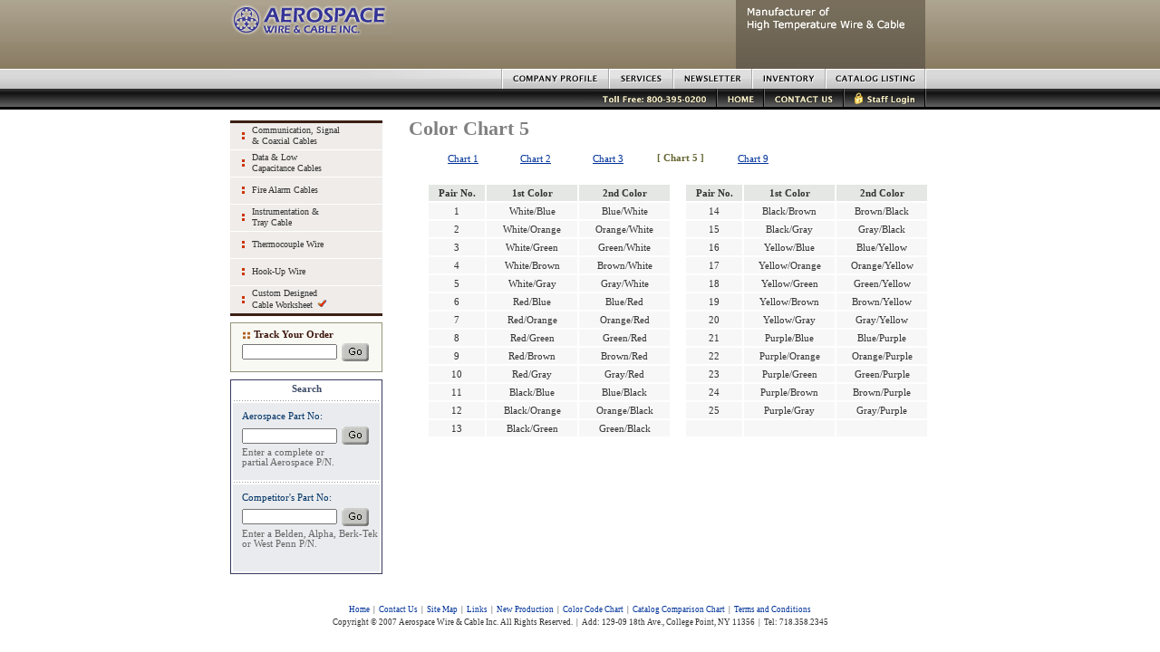

--- FILE ---
content_type: text/html
request_url: http://aerospacewire.com/2catalog/colorchart5.asp
body_size: 5788
content:

<html>
<head>
<title>Aerospace Wire &amp; Cable Inc - Color Chart 5</title>
<meta http-equiv="Content-Type" content="text/html; charset=iso-8859-1">
<meta name="description" content="Custom designs and manufactures high temperature wire &amp; cable: Communication, Signal &amp; Coaxial, Teflon, Plenum, Industrial, Data &amp; Low Capacitance, Mid-cap, Instrumentation &amp; Tray, Thermocouple &amp; Hook-Up Wire, Fire Alarm.">
<meta name="Keywords" content="high temperature, wire, cable, custom design, manufacturer, new york, us, teflon, plenum, coaxial, industrial, low-cap, mid-cap, fire alarm">

<link href="../01CSS.css" rel="stylesheet" type="text/css">
<style type="text/css">
<!--
a:hover.nounder { color: #CC3300; text-decoration: none }
a:link.nounder { color: #333333; text-decoration: none }
a:visited.nounder { color: #333333; text-decoration: none }
a:visited:hover.nounder { color: #CC3300; text-decoration: none }
-->
</style>
<script language="JavaScript" type="text/JavaScript">
<!--
function MM_swapImgRestore() { //v3.0
  var i,x,a=document.MM_sr; for(i=0;a&&i<a.length&&(x=a[i])&&x.oSrc;i++) x.src=x.oSrc;
}

function MM_preloadImages() { //v3.0
  var d=document; if(d.images){ if(!d.MM_p) d.MM_p=new Array();
    var i,j=d.MM_p.length,a=MM_preloadImages.arguments; for(i=0; i<a.length; i++)
    if (a[i].indexOf("#")!=0){ d.MM_p[j]=new Image; d.MM_p[j++].src=a[i];}}
}

function MM_findObj(n, d) { //v4.01
  var p,i,x;  if(!d) d=document; if((p=n.indexOf("?"))>0&&parent.frames.length) {
    d=parent.frames[n.substring(p+1)].document; n=n.substring(0,p);}
  if(!(x=d[n])&&d.all) x=d.all[n]; for (i=0;!x&&i<d.forms.length;i++) x=d.forms[i][n];
  for(i=0;!x&&d.layers&&i<d.layers.length;i++) x=MM_findObj(n,d.layers[i].document);
  if(!x && d.getElementById) x=d.getElementById(n); return x;
}

function MM_swapImage() { //v3.0
  var i,j=0,x,a=MM_swapImage.arguments; document.MM_sr=new Array; for(i=0;i<(a.length-2);i+=3)
   if ((x=MM_findObj(a[i]))!=null){document.MM_sr[j++]=x; if(!x.oSrc) x.oSrc=x.src; x.src=a[i+2];}
}
//-->
</script>
</head>
<!-- Start of Async HubSpot Analytics Code -->
  <script type="text/javascript">
    (function(d,s,i,r) {
      if (d.getElementById(i)){return;}
      var n=d.createElement(s),e=d.getElementsByTagName(s)[0];
      n.id=i;n.src='//js.hs-analytics.net/analytics/'+(Math.ceil(new Date()/r)*r)+'/368001.js';
      e.parentNode.insertBefore(n, e);
    })(document,"script","hs-analytics",300000);
  </script>
<!-- End of Async HubSpot Analytics Code -->
<body leftmargin="0" topmargin="0" onLoad="MM_preloadImages('../pics/topnav_comp02.jpg','../pics/topnav_serv02.jpg','../pics/topnav_news02.jpg','../pics/topnav_inven02.jpg','../pics/topnav_cate02.jpg','../pics/topnav2_home02.jpg','../pics/topnav2_contact02.jpg','../pics/topnav2_staff02.jpg')">

<table width="100%" border="0" align="center" cellpadding="0" cellspacing="0" background="../pics/top_bg.jpg">
  <tr>
    <td><div align="center">
        <table width="772" border="0" align="center" cellpadding="0" cellspacing="0">
          <!--DWLayoutTable-->
          <tr> 
            <td width="772"><table width="772" border="0" cellspacing="0" cellpadding="0">
                <!--DWLayoutTable-->
                <tr> 
                  <td width="560" valign="top"><a href="../index.asp"><img src="../pics/logo.gif" width="178" height="46" border="0" /></a><a href="../index.asp"></a></td>
                  <td width="210"><img src="../pics/top_right.jpg" width="209" height="76"></td>
                  <td width="2">&nbsp;</td>
                </tr>
              </table></td>
          </tr>
          <tr> 
            <td><table width="772" border="0" cellspacing="0" cellpadding="0">
                <tr> 
                  <td width="301" align="right"><img src="../pics/topnav_greybar.jpg" width="298" height="22"></td>
                  <td width="2" align="right"><img src="../pics/top_seperator.gif" width="2" height="22"></td>
                  <td width="116" align="right"><a href="../2company_profile.asp" onMouseOut="MM_swapImgRestore()" onMouseOver="MM_swapImage('Image10','','../pics/topnav_comp02.jpg',1)"><img src="../pics/topnav_comp01.jpg" alt="Company Profile" name="Image10" width="116" height="22" border="0"></a></td>
                  <td width="2" align="right"><img src="../pics/top_seperator.gif" width="2" height="22"></td>
                  <td width="69" align="right"><a href="../2services.asp" onMouseOut="MM_swapImgRestore()" onMouseOver="MM_swapImage('Image11','','../pics/topnav_serv02.jpg',1)"><img src="../pics/topnav_serv01.jpg" alt="Services" name="Image11" width="69" height="22" border="0"></a></td>
                  <td width="2" align="right"><img src="../pics/top_seperator.gif" width="2" height="22"></td>
                  <td width="85" align="right"><a href="http://aerospacewire.hs-sites.com/blog" onMouseOut="MM_swapImgRestore()" onMouseOver="MM_swapImage('Image12','','../pics/topnav_news02.jpg',1)"><img src="../pics/topnav_news01.jpg" alt="News Letter" name="Image12" width="85" height="22" border="0"></a></td>
                  <td width="2" align="right"><img src="../pics/top_seperator.gif" width="2" height="22"></td>
                  <td width="79" align="right"><a href="../2inventory.asp" onMouseOut="MM_swapImgRestore()" onMouseOver="MM_swapImage('Image13','','../pics/topnav_inven02.jpg',1)"><img src="../pics/topnav_inven01.jpg" alt="Inventory" name="Image13" width="79" height="22" border="0"></a></td>
                  <td width="2" align="right"><img src="../pics/top_seperator.gif" width="2" height="22"></td>
                  <td width="108" align="right"><a href="../2catalog_plenum.asp" onMouseOut="MM_swapImgRestore()" onMouseOver="MM_swapImage('Image14','','../pics/topnav_cate02.jpg',1)"><img src="../pics/topnav_cate01.jpg" alt="Catalog Listing" name="Image14" width="108" height="22" border="0"></a></td>
                  <td width="2" align="right"><img src="../pics/top_seperator.gif" width="2" height="22"></td>
                  <td width="">&nbsp;</td>
                </tr>
              </table></td>
          </tr>
          <tr> 
            <td><table width="772" border="0" cellspacing="0" cellpadding="0">
                <tr> 
                  <td width="390"><a href="http://www.aerospacewires.com/$4rfvbgt5.asp"><img src="../pics/spacer_1pxht.gif" width="30" height="14" border="0"></a></td>
                  <td width="148" align="right"><img src="../pics/topnav2_tollfree.jpg" width="148" height="23"></td>
                  <td width="2" align="right"><img src="../pics/top_seperator_bk.gif" width="2" height="23"></td>
                  <td width="50" align="right"><a href="index.asp" onMouseOut="MM_swapImgRestore()" onMouseOver="MM_swapImage('Image20','','../pics/topnav2_home02.jpg',1)"><img src="../pics/topnav2_home01.jpg" alt="Home" name="Image20" width="50" height="23" border="0"></a></td>
                  <td width="2" align="right"><img src="../pics/top_seperator_bk.gif" width="2" height="23"></td>
                  <td width="86" align="right"><a href="../2contact.asp" onMouseOut="MM_swapImgRestore()" onMouseOver="MM_swapImage('Image21','','../pics/topnav2_contact02.jpg',1)"><img src="../pics/topnav2_contact01.jpg" alt="Contact Us" name="Image21" width="86" height="23" border="0"></a></td>
                  <td width="2" align="right"><img src="../pics/top_seperator_bk.gif" width="2" height="23"></td>
                  <td width="88" align="right"><a href="../2login_staff.asp" onMouseOut="MM_swapImgRestore()" onMouseOver="MM_swapImage('Image22','','../pics/topnav2_staff02.jpg',1)"><img src="../pics/topnav2_staff01.jpg" alt="Staff Login" name="Image22" width="88" height="23" border="0"></a></td>
                  <td width="2" align="right"><img src="../pics/top_seperator_bk.gif" width="2" height="23"></td>
                  <td width="">&nbsp;</td>
                </tr>
              </table></td>
          </tr>
        </table>
      </div></td>
  </tr>
</table>

<table width="772" border="0" align="center" cellpadding="0" cellspacing="0">
  <tr>
    <td height="12"><img src="../pics/spacer_1pxht.gif" width="10" height="1"></td>
  </tr>
  <tr>
    <td>
<table width="772" border="0" align="center" cellpadding="0" cellspacing="0">
  <tr valign="top"> 
          <td width="177">
<!--
<style type="text/css">
a:hover.nounder { color: #CC3300; text-decoration: none }

</style>
<link href="01CSS.css" rel="stylesheet" type="text/css"> 
-->
<table width="172" border="0" cellspacing="0" cellpadding="0">
  
  <tr> 
    <td><table width="168" border="0" cellpadding="0" cellspacing="0" class="cellbg">
      <tr>
        <td height="3" colspan="3" bgcolor="#3C1F15"><img src="../pics/spacer_1pxht.gif" width="10" height="1" /></td>
      </tr>
      <tr class="cellbg" onmouseover="style.backgroundColor='#F9F9F4';" onmouseout="style.backgroundColor='#EFECE9'">
        <td width="13" height="29">&nbsp;</td>
        <td width="11"><img src="../pics/bullet01.gif" width="11" height="18" /></td>
        <td><a href="../2_PlenumCablesContents.asp" class="nounder">Communication, 
          Signal<br />
          &amp; Coaxial Cables</a></td>
      </tr>
      <tr bgcolor="#FFFFFF">
        <td height="1" colspan="3"><img src="../pics/spacer_1pxht.gif" width="10" height="1" /></td>
      </tr>
      <tr class="cellbg" onmouseover="style.backgroundColor='#F9F9F4';" onmouseout="style.backgroundColor='#EFECE9'">
        <td height="29">&nbsp;</td>
        <td><img src="../pics/bullet01.gif" width="11" height="18" /></td>
        <td><a href="../2_LowCapContents.asp" class="nounder">Data &amp; Low<br />
          Capacitance Cables</a></td>
      </tr>
      <tr bgcolor="#FFFFFF">
        <td colspan="3"><img src="../pics/spacer_1pxht.gif" width="10" height="1" /></td>
      </tr>
      <tr class="cellbg" onmouseover="style.backgroundColor='#F9F9F4';" onmouseout="style.backgroundColor='#EFECE9'">
        <td height="29">&nbsp;</td>
        <td><img src="../pics/bullet01.gif" width="11" height="18" /></td>
        <td><a href="../2_FireAlarmContents.asp" class="nounder">Fire Alarm Cables</a></td>
      </tr>
      <tr bgcolor="#FFFFFF">
        <td colspan="3"><img src="../pics/spacer_1pxht.gif" width="10" height="1" /></td>
      </tr>
      <tr class="cellbg" onmouseover="style.backgroundColor='#F9F9F4';" onmouseout="style.backgroundColor='#EFECE9'">
        <td height="29">&nbsp;</td>
        <td><img src="../pics/bullet01.gif" width="11" height="18" /></td>
        <td><a href="../2_IndustrialContents.asp" class="nounder">Instrumentation 
          &amp;<br />
          Tray Cable</a></td>
      </tr>
      <tr bgcolor="#FFFFFF">
        <td colspan="3"><img src="../pics/spacer_1pxht.gif" width="10" height="1" /></td>
      </tr>
      <tr onmouseover="style.backgroundColor='#F9F9F4';" onmouseout="style.backgroundColor='#EFECE9'">
        <td height="29">&nbsp;</td>
        <td><img src="../pics/bullet01.gif" width="11" height="18" /></td>
        <td><a href="../2_ThermocoupleContents.asp" class="nounder">Thermocouple Wire</a></td>
      </tr>
      <tr bgcolor="#FFFFFF">
        <td colspan="3"><img src="../pics/spacer_1pxht.gif" width="10" height="1" /></td>
      </tr>
      <tr class="cellbg" onmouseover="style.backgroundColor='#F9F9F4';" onmouseout="style.backgroundColor='#EFECE9'">
        <td height="29">&nbsp;</td>
        <td><img src="../pics/bullet01.gif" width="11" height="18" /></td>
        <td><a href="../2_HookUpContents.asp" class="nounder"> Hook-Up Wire</a></td>
      </tr>
      <tr bgcolor="#FFFFFF">
        <td colspan="3"><img src="../pics/spacer_1pxht.gif" width="10" height="1" /></td>
      </tr>
      <tr class="cellbg" onmouseover="style.backgroundColor='#F9F9F4';" onmouseout="style.backgroundColor='#EFECE9'">
        <td height="30">&nbsp;</td>
        <td><img src="../pics/bullet01.gif" width="11" height="18" /></td>
        <td><a href="../2worksheet.asp" class="nounder">Custom Designed <br />
          Cable Worksheet</a><img src="../pics/check.gif" alt="" name="check" width="16" height="10" border="0" id="check" /></td>
      </tr>
      <tr>
        <td height="3" colspan="3" bgcolor="#3C1F15"><img src="../pics/spacer_1pxht.gif" width="10" height="1" /></td>
      </tr>
    </table></td>
  </tr>
  <tr> 
    <td height="7"><img src="../../pics/spacer_1pxht.gif" width="10" height="1"></td>
  </tr>
  <tr> 
    <td><table width="168" border="0" cellspacing="0" cellpadding="1">
        <form action="../2trackresult.asp" method="get" name="formtrack" id="formtrack">
          <tr> 
            <td bgcolor="#939378"><table width="166" border="0" cellpadding="0" cellspacing="0" bgcolor="#F9F9F4">
                <tr> 
                  <td height="4" colspan="3"><img src="../../pics/spacer_1pxht.gif" width="10" height="1"></td>
                </tr>
                <tr> 
                  <td width="12" height="16">&nbsp;</td>
                  <td width="13" height="18"><img src="../pics/bullet02.gif" width="10" height="12"></td>
                  <td width="141" height="18" class="verdana8"><b><font color="#3B140A">Track 
                    Your Order</font></b></td>
                </tr>
                <tr> 
                  <td height="31">&nbsp;</td>
                  <td colspan="2" valign="top"> <table width="152" border="0" cellspacing="0" cellpadding="0">
                      <tr> 
                        <td width="110" valign="middle"> <input name="fieldtrack" type="text" class="verdana8" id="fieldtrack" size="15">
                        </td>
                        <td> <input type=image value="Go" src="../pics/button_go.jpg"></td>
                      </tr>
                    </table></td>
                </tr>
              </table></td>
          </tr>
        </form>
      </table></td>
  </tr>
  <tr> 
    <td height="8"><img src="../../pics/spacer_1pxht.gif" width="10" height="1"></td>
  </tr>
  <tr> 
    <td><table width="168" border="0" cellpadding="1" cellspacing="0" bgcolor="#383860">
        <tr> 
          <td><table width="166" border="0" cellpadding="0" cellspacing="0" bgcolor="#FFFFFF" class="verdana8">
              <!--DWLayoutTable-->
              <tr> 
                <td width="166" height="20"> <div align="center"><b><font color="#3F4D69">Search</font></b></div></td>
              </tr>
              <tr> 
                <td height="5"><img src="../pics/dotline.gif" width="166" height="5"></td>
              </tr>
              <tr> 
                <td background="../pics/search_bg.gif"><table width="166" border="0" cellpadding="0" cellspacing="0" class="verdana8">
                    <tr> 
                      <td height="6" colspan="3"><img src="../../pics/spacer_1pxht.gif" width="10" height="1"></td>
                    </tr>
                    <tr> 
                      <td width="12" height="18">&nbsp;</td>
                      <td colspan="2"><font color="#003366">Aerospace Part No:</font></td>
                    </tr>
                    <tr> 
                      <form action="../2SearchResults.asp" method="post">
                        <td height="25">&nbsp;</td>
                        <td width="110"><input type="text" size="15" name="sPartNumber" class="verdana8"> 
                        </td>
                        <td><input type=image value="Go" src="../pics/button_go.jpg"></td>
                      </form>
                    </tr>
                    <tr> 
                      <td height="36">&nbsp;</td>
                      <td colspan="2" valign="top">Enter a complete or<br>
                        partial Aerospace P/N.</td>
                    </tr>
                  </table></td>
              </tr>
              <tr> 
                <td height="5"><img src="../pics/dotline.gif" width="166" height="5"></td>
              </tr>
              <tr> 
                <td background="../pics/search_bg.gif"><table width="166" border="0" cellpadding="0" cellspacing="0" class="verdana8">
                    <tr> 
                      <td height="6" colspan="2"><img src="../../pics/spacer_1pxht.gif" width="10" height="1"></td>
                    </tr>
                    <tr> 
                      <td width="12" height="18">&nbsp;</td>
                      <td><font color="#003366">Competitor's Part No:</font></td>
                    </tr>
                    <tr> 
                      <td height="25">&nbsp;</td>
                      <td><table width="154" border="0" cellspacing="0" cellpadding="0">
                          <tr class="verdana8"> 
                            <form action="../2SearchResultsCross.asp" method="post">
                              <td width="110"> <input type="text" size="15" name="sCompetitorPartNumber" class="verdana8"> 
                              </td>
                              <td><input name="image" type=image value="Go" src="../pics/button_go.jpg"></td>
                            </form>
                          </tr>
                        </table></td>
                    </tr>
                    <tr> 
                      <td height="47">&nbsp;</td>
                      <td valign="top">Enter a Belden, Alpha, Berk-Tek or West 
                        Penn P/N.</td>
                    </tr>
                  </table></td>
              </tr>
              <tr> 
                <td height="2"><img src="../../pics/spacer_1pxht.gif" width="10" height="1"></td>
              </tr>
            </table></td>
        </tr>
      </table></td>
  </tr>
  <tr>
    <td>&nbsp;</td>
  </tr>
</table>
</td>
          <td><table width="594" border="0" cellpadding="0" cellspacing="0" class="text">
              <!--DWLayoutTable-->
              <tr> 
                <td width="20">&nbsp;</td>
                <td width="574" class="header"><h1><font color="#808080">Color Chart 5</font>
                </h1>
                  <table width="574" border="0" cellpadding="0" cellspacing="0" class="text">
                    <!--DWLayoutTable-->
                    <tr> 
                      <td width="20">&nbsp;</td>
                      <td width="80"><div align="center"><a href="../2catalog/colorchart1.asp"><U>Chart 
                          1</U></a></div></td>
                      <td width="80"><div align="center"><a href="../2catalog/colorchart2.asp"><U>Chart 
                          2</U></a></div></td>
                      <td width="80"><div align="center"><a href="../2catalog/colorchart3.asp"><U>Chart 
                          3</U></a></div></td>
                      <td width="80"><div align="center" class="subheader">[ Chart 
                          5 ]</div></td>
                      <td width="80"> <div align="center"><a href="../2catalog/colorchart9.asp"><U>Chart 
                          9</U></a></div></td>
                      <td><!--DWLayoutEmptyCell-->&nbsp;</td>
                    </tr>
                  </table>
                  &nbsp; </td>
              </tr>
              <tr> 
                <td>&nbsp;</td>
                <td valign="top"> <table width="574" border="0" cellpadding="0" cellspacing="0" class="text">
                    <!--DWLayoutTable-->
                    <tr> 
                      <td width="20">&nbsp;</td>
                      <td width="284" valign="top">
<table width="270" border="0" cellpadding="0" cellspacing="2" class="text">
                          <tr bgcolor="#E4E7E4"> 
                            <td width="62"> <div align="center"><b>Pair No.</b></div></td>
                            <td width="100"> <div align="center"><b>1st Color</b></div></td>
                            <td width="100"><div align="center"><b>2nd Color</b></div></td>
                          </tr>
                          <tr bgcolor="#F7F7F7"> 
                            <td> 
                              <div align="center">1</div></td>
                            <td> 
                              <div align="center">White/Blue</div></td>
                            <td> 
                              <div align="center">Blue/White</div></td>
                          </tr>
                          <tr bgcolor="#F7F7F7"> 
                            <td> 
                              <div align="center">2</div></td>
                            <td> 
                              <div align="center">White/Orange</div></td>
                            <td> 
                              <div align="center">Orange/White</div></td>
                          </tr>
                          <tr bgcolor="#F7F7F7"> 
                            <td> 
                              <div align="center">3</div></td>
                            <td> 
                              <div align="center">White/Green</div></td>
                            <td> 
                              <div align="center">Green/White</div></td>
                          </tr>
                          <tr bgcolor="#F7F7F7"> 
                            <td> 
                              <div align="center">4</div></td>
                            <td> 
                              <div align="center">White/Brown</div></td>
                            <td> 
                              <div align="center">Brown/White</div></td>
                          </tr>
                          <tr bgcolor="#F7F7F7"> 
                            <td> 
                              <div align="center">5</div></td>
                            <td> 
                              <div align="center">White/Gray</div></td>
                            <td> 
                              <div align="center">Gray/White</div></td>
                          </tr>
                          <tr bgcolor="#F7F7F7"> 
                            <td> 
                              <div align="center">6</div></td>
                            <td> 
                              <div align="center">Red/Blue</div></td>
                            <td> 
                              <div align="center">Blue/Red</div></td>
                          </tr>
                          <tr bgcolor="#F7F7F7"> 
                            <td> 
                              <div align="center">7</div></td>
                            <td> 
                              <div align="center">Red/Orange</div></td>
                            <td> 
                              <div align="center">Orange/Red</div></td>
                          </tr>
                          <tr bgcolor="#F7F7F7"> 
                            <td> 
                              <div align="center">8</div></td>
                            <td> 
                              <div align="center">Red/Green</div></td>
                            <td> 
                              <div align="center">Green/Red</div></td>
                          </tr>
                          <tr bgcolor="#F7F7F7"> 
                            <td> 
                              <div align="center">9</div></td>
                            <td> 
                              <div align="center">Red/Brown</div></td>
                            <td> 
                              <div align="center">Brown/Red</div></td>
                          </tr>
                          <tr bgcolor="#F7F7F7"> 
                            <td> 
                              <div align="center">10</div></td>
                            <td> 
                              <div align="center">Red/Gray</div></td>
                            <td> 
                              <div align="center">Gray/Red</div></td>
                          </tr>
                          <tr bgcolor="#F7F7F7"> 
                            <td> 
                              <div align="center">11</div></td>
                            <td> 
                              <div align="center">Black/Blue</div></td>
                            <td> 
                              <div align="center">Blue/Black</div></td>
                          </tr>
                          <tr bgcolor="#F7F7F7"> 
                            <td> 
                              <div align="center">12</div></td>
                            <td> 
                              <div align="center">Black/Orange</div></td>
                            <td > 
                              <div align="center">Orange/Black</div></td>
                          </tr>
                          <tr bgcolor="#F7F7F7"> 
                            <td> 
                              <div align="center">13</div></td>
                            <td> 
                              <div align="center">Black/Green</div></td>
                            <td> 
                              <div align="center">Green/Black</div></td>
                          </tr>
                        </table></td>
                      <td width="270" valign="top"><table width="270" border="0" cellpadding="0" cellspacing="2" class="text">
                          <tr bgcolor="#E4E7E4"> 
                            <td width="62"> <div align="center"><b>Pair No.</b></div></td>
                            <td width="100"> <div align="center"><b>1st Color</b></div></td>
                            <td width="100"><div align="center"><b>2nd Color</b></div></td>
                          </tr>
                          <tr bgcolor="#F7F7F7"> 
                            <td> <div align="center">14</div></td>
                            <td> <div align="center">Black/Brown</div></td>
                            <td> <div align="center">Brown/Black</div></td>
                          </tr>
                          <tr bgcolor="#F7F7F7"> 
                            <td> <div align="center">15</div></td>
                            <td> <div align="center">Black/Gray</div></td>
                            <td> <div align="center">Gray/Black</div></td>
                          </tr>
                          <tr bgcolor="#F7F7F7"> 
                            <td> <div align="center">16</div></td>
                            <td> <div align="center">Yellow/Blue</div></td>
                            <td> <div align="center">Blue/Yellow</div></td>
                          </tr>
                          <tr bgcolor="#F7F7F7"> 
                            <td> <div align="center">17</div></td>
                            <td> <div align="center">Yellow/Orange</div></td>
                            <td> <div align="center">Orange/Yellow</div></td>
                          </tr>
                          <tr bgcolor="#F7F7F7"> 
                            <td> <div align="center">18</div></td>
                            <td> <div align="center">Yellow/Green</div></td>
                            <td> <div align="center">Green/Yellow</div></td>
                          </tr>
                          <tr bgcolor="#F7F7F7"> 
                            <td> <div align="center">19</div></td>
                            <td> <div align="center">Yellow/Brown</div></td>
                            <td> <div align="center">Brown/Yellow</div></td>
                          </tr>
                          <tr bgcolor="#F7F7F7"> 
                            <td> <div align="center">20</div></td>
                            <td> <div align="center">Yellow/Gray</div></td>
                            <td> <div align="center">Gray/Yellow</div></td>
                          </tr>
                          <tr bgcolor="#F7F7F7"> 
                            <td> <div align="center">21</div></td>
                            <td> <div align="center">Purple/Blue</div></td>
                            <td> <div align="center">Blue/Purple</div></td>
                          </tr>
                          <tr bgcolor="#F7F7F7"> 
                            <td> <div align="center">22</div></td>
                            <td> <div align="center">Purple/Orange</div></td>
                            <td> <div align="center">Orange/Purple</div></td>
                          </tr>
                          <tr bgcolor="#F7F7F7"> 
                            <td> <div align="center">23</div></td>
                            <td> <div align="center">Purple/Green</div></td>
                            <td> <div align="center">Green/Purple</div></td>
                          </tr>
                          <tr bgcolor="#F7F7F7"> 
                            <td> <div align="center">24</div></td>
                            <td> <div align="center">Purple/Brown</div></td>
                            <td> <div align="center">Brown/Purple</div></td>
                          </tr>
                          <tr bgcolor="#F7F7F7"> 
                            <td> <div align="center">25</div></td>
                            <td> <div align="center">Purple/Gray</div></td>
                            <td> <div align="center">Gray/Purple</div></td>
                          </tr>
                          <tr bgcolor="#F7F7F7">
                            <td>&nbsp;</td>
                            <td>&nbsp;</td>
                            <td>&nbsp;</td>
                          </tr>
                        </table> </td>
                    </tr>
                  </table>
                  <p>&nbsp;</p>
                  </td>
              </tr>
            </table></td>
        </tr>
      </table>
  <tr> 
    <td>
<div align="center">
        <!--
<link href="01CSS.css" rel="stylesheet" type="text/css">
-->

<table width="772" border="0" cellpadding="0" cellspacing="0" class="footer">
  <tr> 
    <td>&nbsp;</td>
  </tr>
  <tr> 
    <td><div align="center"><a href="../index.asp">Home</a>&nbsp;&nbsp;|&nbsp;&nbsp;<a href="../2contact.asp">Contact 
        Us</a>&nbsp;&nbsp;|&nbsp;&nbsp;<a href="../2sitemap.asp">Site Map</a>&nbsp;&nbsp;|&nbsp;&nbsp;<a href="../2links.asp">Links</a>&nbsp;&nbsp;|&nbsp;&nbsp;<a href="../2newproduction.asp">New 
        Production</a>&nbsp;&nbsp;|&nbsp;&nbsp;<a href="colorchart1.asp">Color 
        Code Chart</a>&nbsp;&nbsp;|&nbsp;&nbsp;<a href="../2catalogcompetitor.asp">Catalog 
        Comparison Chart</a>&nbsp;&nbsp;|&nbsp;&nbsp;<a href="../2terms.asp">Terms 
        and Conditions</a></div>
      <div align="center"> Copyright &copy; 2007 Aerospace Wire &amp; Cable Inc. 
        All Rights Reserved.&nbsp;&nbsp;|&nbsp;&nbsp;Add: 129-09 18th Ave., College 
        Point, NY 11356&nbsp;&nbsp;|&nbsp;&nbsp;Tel: 718.358.2345</div></td>
  </tr>
  <tr>
    <td>&nbsp;</td>
  </tr>
</table>


      </div></td>
  </tr>
</table>
</body>
</html>


--- FILE ---
content_type: text/css
request_url: http://aerospacewire.com/01CSS.css
body_size: 447
content:
a:link { color: #003399; text-decoration: none }
a:hover{ color: #CC3300; text-decoration: underline }
a:visited { color: #003399; text-decoration: none }
a:visited:hover { color: #CC3300; text-decoration: underline }

.data {
	font-family: "Verdana";
	font-size: 7pt;
}

.catalogadjust {
	font-family: "Verdana";
	font-size: 10px;
	line-height: 13px;
	color: #333333;
}

.worksheet {
	font-family: "Verdana";
	font-size: 8pt;
}

.courier {
	font-family: "courier new";
	font-size: 8pt;
}

.verdana8 {
	font-family: "Verdana";
	font-size: 8pt;
	color: #666666;
}

.cellbg {
	font-family: "Verdana";
	font-size: 10px;
	color: #302F2F;
	background-color: #EFECE9;
	line-height: 12px;
}

.footer {
	font-family: "Verdana";
	font-size: 9px;
	color: #333333;
	line-height: 14px;
}

.lineht15px {
	line-height: 15px;
}

.text {
	font-family: "Verdana";
	font-size: 11px;
	color: #333333;
	line-height: 18px;
}

.text2 {
	font-family: "Verdana";
	font-size: 11px;
	color: #333333;
	line-height: 14px;
}

.subheader {
	font-family: "Verdana";
	font-size: 8pt;
	color: #666633;
	font-weight: bold;
}

.sitemaptitle {
	font-family: "Arial";
	font-size: 11pt;
	color: #666666;
	font-weight: bold;
}

--- FILE ---
content_type: text/javascript
request_url: http://js.hs-analytics.net/analytics/1769905200000/368001.js
body_size: 278
content:
/** 
 * HubSpot Analytics Tracking Code Build Number 1.241
 * Copyright 2018 HubSpot, Inc.  http://www.hubspot.com
 */
var _hsq = _hsq || [];
var _paq = _paq || [];
if (window.console && console.warn) console.warn('Hub 368001 is no longer enabled for HubSpot Analytics Tracking - you should remove this unnecessary script from your site.');